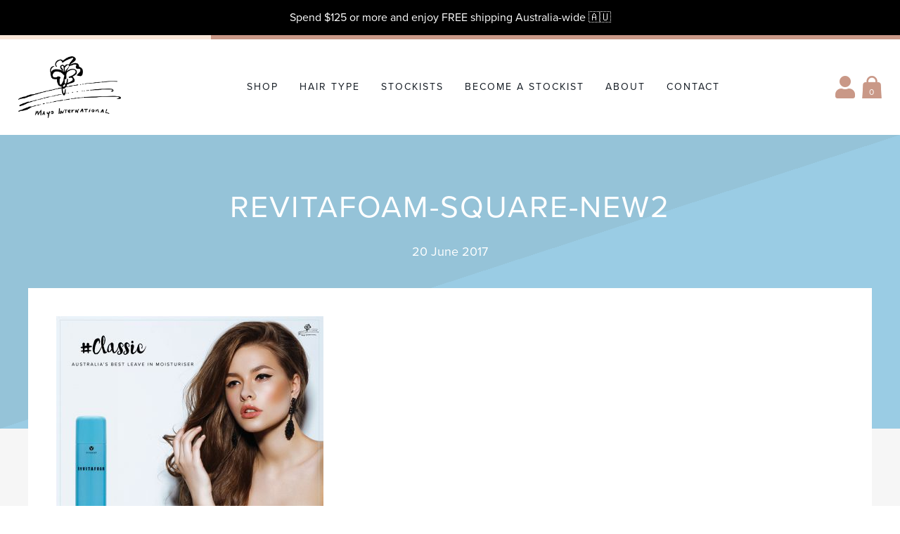

--- FILE ---
content_type: text/html; charset=UTF-8
request_url: https://www.mayointernational.com.au/2017/06/20/revitafoam-quick-apply/revitafoam-square-new2/
body_size: 17639
content:

<!doctype html>
<html lang="en-AU">
  <head>
  <meta charset="utf-8">
  <meta http-equiv="x-ua-compatible" content="ie=edge">
  <meta name="viewport" content="width=device-width, initial-scale=1">
  <meta name='robots' content='index, follow, max-image-preview:large, max-snippet:-1, max-video-preview:-1' />

	<!-- This site is optimized with the Yoast SEO plugin v23.2 - https://yoast.com/wordpress/plugins/seo/ -->
	<title>REVITAFOAM-square-new2 - Mayo International</title>
	<link rel="canonical" href="https://www.mayointernational.com.au/2017/06/20/revitafoam-quick-apply/revitafoam-square-new2/" />
	<meta property="og:locale" content="en_US" />
	<meta property="og:type" content="article" />
	<meta property="og:title" content="REVITAFOAM-square-new2 - Mayo International" />
	<meta property="og:url" content="https://www.mayointernational.com.au/2017/06/20/revitafoam-quick-apply/revitafoam-square-new2/" />
	<meta property="og:site_name" content="Mayo International" />
	<meta property="article:publisher" content="http://www.facebook.com/mayointernational" />
	<meta property="og:image" content="https://www.mayointernational.com.au/2017/06/20/revitafoam-quick-apply/revitafoam-square-new2" />
	<meta property="og:image:width" content="1500" />
	<meta property="og:image:height" content="1500" />
	<meta property="og:image:type" content="image/jpeg" />
	<meta name="twitter:card" content="summary_large_image" />
	<script type="application/ld+json" class="yoast-schema-graph">{"@context":"https://schema.org","@graph":[{"@type":"WebPage","@id":"https://www.mayointernational.com.au/2017/06/20/revitafoam-quick-apply/revitafoam-square-new2/","url":"https://www.mayointernational.com.au/2017/06/20/revitafoam-quick-apply/revitafoam-square-new2/","name":"REVITAFOAM-square-new2 - Mayo International","isPartOf":{"@id":"https://www.mayointernational.com.au/#website"},"primaryImageOfPage":{"@id":"https://www.mayointernational.com.au/2017/06/20/revitafoam-quick-apply/revitafoam-square-new2/#primaryimage"},"image":{"@id":"https://www.mayointernational.com.au/2017/06/20/revitafoam-quick-apply/revitafoam-square-new2/#primaryimage"},"thumbnailUrl":"/wp-content/uploads/2017/06/REVITAFOAM-square-new2.jpg","datePublished":"2017-06-19T23:34:24+00:00","dateModified":"2017-06-19T23:34:24+00:00","breadcrumb":{"@id":"https://www.mayointernational.com.au/2017/06/20/revitafoam-quick-apply/revitafoam-square-new2/#breadcrumb"},"inLanguage":"en-AU","potentialAction":[{"@type":"ReadAction","target":["https://www.mayointernational.com.au/2017/06/20/revitafoam-quick-apply/revitafoam-square-new2/"]}]},{"@type":"ImageObject","inLanguage":"en-AU","@id":"https://www.mayointernational.com.au/2017/06/20/revitafoam-quick-apply/revitafoam-square-new2/#primaryimage","url":"/wp-content/uploads/2017/06/REVITAFOAM-square-new2.jpg","contentUrl":"/wp-content/uploads/2017/06/REVITAFOAM-square-new2.jpg","width":1500,"height":1500},{"@type":"BreadcrumbList","@id":"https://www.mayointernational.com.au/2017/06/20/revitafoam-quick-apply/revitafoam-square-new2/#breadcrumb","itemListElement":[{"@type":"ListItem","position":1,"name":"Home","item":"https://www.mayointernational.com.au/"},{"@type":"ListItem","position":2,"name":"Revitafoam &#8211; A quick HOW TO apply","item":"https://www.mayointernational.com.au/2017/06/20/revitafoam-quick-apply/"},{"@type":"ListItem","position":3,"name":"REVITAFOAM-square-new2"}]},{"@type":"WebSite","@id":"https://www.mayointernational.com.au/#website","url":"https://www.mayointernational.com.au/","name":"Mayo International","description":"Luxury Salon Prescription Hair Products","publisher":{"@id":"https://www.mayointernational.com.au/#organization"},"potentialAction":[{"@type":"SearchAction","target":{"@type":"EntryPoint","urlTemplate":"https://www.mayointernational.com.au/search/{search_term_string}"},"query-input":"required name=search_term_string"}],"inLanguage":"en-AU"},{"@type":"Organization","@id":"https://www.mayointernational.com.au/#organization","name":"Mayo International Hair Care","url":"https://www.mayointernational.com.au/","logo":{"@type":"ImageObject","inLanguage":"en-AU","@id":"https://www.mayointernational.com.au/#/schema/logo/image/","url":"/wp-content/uploads/2017/06/logo-op.png","contentUrl":"/wp-content/uploads/2017/06/logo-op.png","width":476,"height":287,"caption":"Mayo International Hair Care"},"image":{"@id":"https://www.mayointernational.com.au/#/schema/logo/image/"},"sameAs":["http://www.facebook.com/mayointernational","http://@mayointernationalhaircare","https://www.youtube.com/channel/UCxhVeSdy2BtPFhQzIMHctFw"]}]}</script>
	<!-- / Yoast SEO plugin. -->


<link rel='dns-prefetch' href='//www.google.com' />
<link rel='dns-prefetch' href='//www.googletagmanager.com' />
<style id='wp-img-auto-sizes-contain-inline-css' type='text/css'>
img:is([sizes=auto i],[sizes^="auto," i]){contain-intrinsic-size:3000px 1500px}
/*# sourceURL=wp-img-auto-sizes-contain-inline-css */
</style>
<link rel="stylesheet" href="/wp-content/plugins/woocommerce-table-rate-shipping/assets/css/frontend.css?ver=1">
<link rel="stylesheet" href="/wp-content/plugins/wp-customer-reviews/css/wp-customer-reviews.css?ver=3.7.2">
<link rel="stylesheet" href="/wp-content/plugins/instagram-feed/css/sbi-styles.min.css?ver=6.8.0">
<style id='wp-block-library-inline-css' type='text/css'>
:root{--wp-block-synced-color:#7a00df;--wp-block-synced-color--rgb:122,0,223;--wp-bound-block-color:var(--wp-block-synced-color);--wp-editor-canvas-background:#ddd;--wp-admin-theme-color:#007cba;--wp-admin-theme-color--rgb:0,124,186;--wp-admin-theme-color-darker-10:#006ba1;--wp-admin-theme-color-darker-10--rgb:0,107,160.5;--wp-admin-theme-color-darker-20:#005a87;--wp-admin-theme-color-darker-20--rgb:0,90,135;--wp-admin-border-width-focus:2px}@media (min-resolution:192dpi){:root{--wp-admin-border-width-focus:1.5px}}.wp-element-button{cursor:pointer}:root .has-very-light-gray-background-color{background-color:#eee}:root .has-very-dark-gray-background-color{background-color:#313131}:root .has-very-light-gray-color{color:#eee}:root .has-very-dark-gray-color{color:#313131}:root .has-vivid-green-cyan-to-vivid-cyan-blue-gradient-background{background:linear-gradient(135deg,#00d084,#0693e3)}:root .has-purple-crush-gradient-background{background:linear-gradient(135deg,#34e2e4,#4721fb 50%,#ab1dfe)}:root .has-hazy-dawn-gradient-background{background:linear-gradient(135deg,#faaca8,#dad0ec)}:root .has-subdued-olive-gradient-background{background:linear-gradient(135deg,#fafae1,#67a671)}:root .has-atomic-cream-gradient-background{background:linear-gradient(135deg,#fdd79a,#004a59)}:root .has-nightshade-gradient-background{background:linear-gradient(135deg,#330968,#31cdcf)}:root .has-midnight-gradient-background{background:linear-gradient(135deg,#020381,#2874fc)}:root{--wp--preset--font-size--normal:16px;--wp--preset--font-size--huge:42px}.has-regular-font-size{font-size:1em}.has-larger-font-size{font-size:2.625em}.has-normal-font-size{font-size:var(--wp--preset--font-size--normal)}.has-huge-font-size{font-size:var(--wp--preset--font-size--huge)}.has-text-align-center{text-align:center}.has-text-align-left{text-align:left}.has-text-align-right{text-align:right}.has-fit-text{white-space:nowrap!important}#end-resizable-editor-section{display:none}.aligncenter{clear:both}.items-justified-left{justify-content:flex-start}.items-justified-center{justify-content:center}.items-justified-right{justify-content:flex-end}.items-justified-space-between{justify-content:space-between}.screen-reader-text{border:0;clip-path:inset(50%);height:1px;margin:-1px;overflow:hidden;padding:0;position:absolute;width:1px;word-wrap:normal!important}.screen-reader-text:focus{background-color:#ddd;clip-path:none;color:#444;display:block;font-size:1em;height:auto;left:5px;line-height:normal;padding:15px 23px 14px;text-decoration:none;top:5px;width:auto;z-index:100000}html :where(.has-border-color){border-style:solid}html :where([style*=border-top-color]){border-top-style:solid}html :where([style*=border-right-color]){border-right-style:solid}html :where([style*=border-bottom-color]){border-bottom-style:solid}html :where([style*=border-left-color]){border-left-style:solid}html :where([style*=border-width]){border-style:solid}html :where([style*=border-top-width]){border-top-style:solid}html :where([style*=border-right-width]){border-right-style:solid}html :where([style*=border-bottom-width]){border-bottom-style:solid}html :where([style*=border-left-width]){border-left-style:solid}html :where(img[class*=wp-image-]){height:auto;max-width:100%}:where(figure){margin:0 0 1em}html :where(.is-position-sticky){--wp-admin--admin-bar--position-offset:var(--wp-admin--admin-bar--height,0px)}@media screen and (max-width:600px){html :where(.is-position-sticky){--wp-admin--admin-bar--position-offset:0px}}

/*# sourceURL=wp-block-library-inline-css */
</style><link rel="stylesheet" href="/wp-content/plugins/woocommerce/assets/client/blocks/wc-blocks.css?ver=wc-10.3.7">
<style id='global-styles-inline-css' type='text/css'>
:root{--wp--preset--aspect-ratio--square: 1;--wp--preset--aspect-ratio--4-3: 4/3;--wp--preset--aspect-ratio--3-4: 3/4;--wp--preset--aspect-ratio--3-2: 3/2;--wp--preset--aspect-ratio--2-3: 2/3;--wp--preset--aspect-ratio--16-9: 16/9;--wp--preset--aspect-ratio--9-16: 9/16;--wp--preset--color--black: #000000;--wp--preset--color--cyan-bluish-gray: #abb8c3;--wp--preset--color--white: #ffffff;--wp--preset--color--pale-pink: #f78da7;--wp--preset--color--vivid-red: #cf2e2e;--wp--preset--color--luminous-vivid-orange: #ff6900;--wp--preset--color--luminous-vivid-amber: #fcb900;--wp--preset--color--light-green-cyan: #7bdcb5;--wp--preset--color--vivid-green-cyan: #00d084;--wp--preset--color--pale-cyan-blue: #8ed1fc;--wp--preset--color--vivid-cyan-blue: #0693e3;--wp--preset--color--vivid-purple: #9b51e0;--wp--preset--gradient--vivid-cyan-blue-to-vivid-purple: linear-gradient(135deg,rgb(6,147,227) 0%,rgb(155,81,224) 100%);--wp--preset--gradient--light-green-cyan-to-vivid-green-cyan: linear-gradient(135deg,rgb(122,220,180) 0%,rgb(0,208,130) 100%);--wp--preset--gradient--luminous-vivid-amber-to-luminous-vivid-orange: linear-gradient(135deg,rgb(252,185,0) 0%,rgb(255,105,0) 100%);--wp--preset--gradient--luminous-vivid-orange-to-vivid-red: linear-gradient(135deg,rgb(255,105,0) 0%,rgb(207,46,46) 100%);--wp--preset--gradient--very-light-gray-to-cyan-bluish-gray: linear-gradient(135deg,rgb(238,238,238) 0%,rgb(169,184,195) 100%);--wp--preset--gradient--cool-to-warm-spectrum: linear-gradient(135deg,rgb(74,234,220) 0%,rgb(151,120,209) 20%,rgb(207,42,186) 40%,rgb(238,44,130) 60%,rgb(251,105,98) 80%,rgb(254,248,76) 100%);--wp--preset--gradient--blush-light-purple: linear-gradient(135deg,rgb(255,206,236) 0%,rgb(152,150,240) 100%);--wp--preset--gradient--blush-bordeaux: linear-gradient(135deg,rgb(254,205,165) 0%,rgb(254,45,45) 50%,rgb(107,0,62) 100%);--wp--preset--gradient--luminous-dusk: linear-gradient(135deg,rgb(255,203,112) 0%,rgb(199,81,192) 50%,rgb(65,88,208) 100%);--wp--preset--gradient--pale-ocean: linear-gradient(135deg,rgb(255,245,203) 0%,rgb(182,227,212) 50%,rgb(51,167,181) 100%);--wp--preset--gradient--electric-grass: linear-gradient(135deg,rgb(202,248,128) 0%,rgb(113,206,126) 100%);--wp--preset--gradient--midnight: linear-gradient(135deg,rgb(2,3,129) 0%,rgb(40,116,252) 100%);--wp--preset--font-size--small: 13px;--wp--preset--font-size--medium: 20px;--wp--preset--font-size--large: 36px;--wp--preset--font-size--x-large: 42px;--wp--preset--spacing--20: 0.44rem;--wp--preset--spacing--30: 0.67rem;--wp--preset--spacing--40: 1rem;--wp--preset--spacing--50: 1.5rem;--wp--preset--spacing--60: 2.25rem;--wp--preset--spacing--70: 3.38rem;--wp--preset--spacing--80: 5.06rem;--wp--preset--shadow--natural: 6px 6px 9px rgba(0, 0, 0, 0.2);--wp--preset--shadow--deep: 12px 12px 50px rgba(0, 0, 0, 0.4);--wp--preset--shadow--sharp: 6px 6px 0px rgba(0, 0, 0, 0.2);--wp--preset--shadow--outlined: 6px 6px 0px -3px rgb(255, 255, 255), 6px 6px rgb(0, 0, 0);--wp--preset--shadow--crisp: 6px 6px 0px rgb(0, 0, 0);}:where(.is-layout-flex){gap: 0.5em;}:where(.is-layout-grid){gap: 0.5em;}body .is-layout-flex{display: flex;}.is-layout-flex{flex-wrap: wrap;align-items: center;}.is-layout-flex > :is(*, div){margin: 0;}body .is-layout-grid{display: grid;}.is-layout-grid > :is(*, div){margin: 0;}:where(.wp-block-columns.is-layout-flex){gap: 2em;}:where(.wp-block-columns.is-layout-grid){gap: 2em;}:where(.wp-block-post-template.is-layout-flex){gap: 1.25em;}:where(.wp-block-post-template.is-layout-grid){gap: 1.25em;}.has-black-color{color: var(--wp--preset--color--black) !important;}.has-cyan-bluish-gray-color{color: var(--wp--preset--color--cyan-bluish-gray) !important;}.has-white-color{color: var(--wp--preset--color--white) !important;}.has-pale-pink-color{color: var(--wp--preset--color--pale-pink) !important;}.has-vivid-red-color{color: var(--wp--preset--color--vivid-red) !important;}.has-luminous-vivid-orange-color{color: var(--wp--preset--color--luminous-vivid-orange) !important;}.has-luminous-vivid-amber-color{color: var(--wp--preset--color--luminous-vivid-amber) !important;}.has-light-green-cyan-color{color: var(--wp--preset--color--light-green-cyan) !important;}.has-vivid-green-cyan-color{color: var(--wp--preset--color--vivid-green-cyan) !important;}.has-pale-cyan-blue-color{color: var(--wp--preset--color--pale-cyan-blue) !important;}.has-vivid-cyan-blue-color{color: var(--wp--preset--color--vivid-cyan-blue) !important;}.has-vivid-purple-color{color: var(--wp--preset--color--vivid-purple) !important;}.has-black-background-color{background-color: var(--wp--preset--color--black) !important;}.has-cyan-bluish-gray-background-color{background-color: var(--wp--preset--color--cyan-bluish-gray) !important;}.has-white-background-color{background-color: var(--wp--preset--color--white) !important;}.has-pale-pink-background-color{background-color: var(--wp--preset--color--pale-pink) !important;}.has-vivid-red-background-color{background-color: var(--wp--preset--color--vivid-red) !important;}.has-luminous-vivid-orange-background-color{background-color: var(--wp--preset--color--luminous-vivid-orange) !important;}.has-luminous-vivid-amber-background-color{background-color: var(--wp--preset--color--luminous-vivid-amber) !important;}.has-light-green-cyan-background-color{background-color: var(--wp--preset--color--light-green-cyan) !important;}.has-vivid-green-cyan-background-color{background-color: var(--wp--preset--color--vivid-green-cyan) !important;}.has-pale-cyan-blue-background-color{background-color: var(--wp--preset--color--pale-cyan-blue) !important;}.has-vivid-cyan-blue-background-color{background-color: var(--wp--preset--color--vivid-cyan-blue) !important;}.has-vivid-purple-background-color{background-color: var(--wp--preset--color--vivid-purple) !important;}.has-black-border-color{border-color: var(--wp--preset--color--black) !important;}.has-cyan-bluish-gray-border-color{border-color: var(--wp--preset--color--cyan-bluish-gray) !important;}.has-white-border-color{border-color: var(--wp--preset--color--white) !important;}.has-pale-pink-border-color{border-color: var(--wp--preset--color--pale-pink) !important;}.has-vivid-red-border-color{border-color: var(--wp--preset--color--vivid-red) !important;}.has-luminous-vivid-orange-border-color{border-color: var(--wp--preset--color--luminous-vivid-orange) !important;}.has-luminous-vivid-amber-border-color{border-color: var(--wp--preset--color--luminous-vivid-amber) !important;}.has-light-green-cyan-border-color{border-color: var(--wp--preset--color--light-green-cyan) !important;}.has-vivid-green-cyan-border-color{border-color: var(--wp--preset--color--vivid-green-cyan) !important;}.has-pale-cyan-blue-border-color{border-color: var(--wp--preset--color--pale-cyan-blue) !important;}.has-vivid-cyan-blue-border-color{border-color: var(--wp--preset--color--vivid-cyan-blue) !important;}.has-vivid-purple-border-color{border-color: var(--wp--preset--color--vivid-purple) !important;}.has-vivid-cyan-blue-to-vivid-purple-gradient-background{background: var(--wp--preset--gradient--vivid-cyan-blue-to-vivid-purple) !important;}.has-light-green-cyan-to-vivid-green-cyan-gradient-background{background: var(--wp--preset--gradient--light-green-cyan-to-vivid-green-cyan) !important;}.has-luminous-vivid-amber-to-luminous-vivid-orange-gradient-background{background: var(--wp--preset--gradient--luminous-vivid-amber-to-luminous-vivid-orange) !important;}.has-luminous-vivid-orange-to-vivid-red-gradient-background{background: var(--wp--preset--gradient--luminous-vivid-orange-to-vivid-red) !important;}.has-very-light-gray-to-cyan-bluish-gray-gradient-background{background: var(--wp--preset--gradient--very-light-gray-to-cyan-bluish-gray) !important;}.has-cool-to-warm-spectrum-gradient-background{background: var(--wp--preset--gradient--cool-to-warm-spectrum) !important;}.has-blush-light-purple-gradient-background{background: var(--wp--preset--gradient--blush-light-purple) !important;}.has-blush-bordeaux-gradient-background{background: var(--wp--preset--gradient--blush-bordeaux) !important;}.has-luminous-dusk-gradient-background{background: var(--wp--preset--gradient--luminous-dusk) !important;}.has-pale-ocean-gradient-background{background: var(--wp--preset--gradient--pale-ocean) !important;}.has-electric-grass-gradient-background{background: var(--wp--preset--gradient--electric-grass) !important;}.has-midnight-gradient-background{background: var(--wp--preset--gradient--midnight) !important;}.has-small-font-size{font-size: var(--wp--preset--font-size--small) !important;}.has-medium-font-size{font-size: var(--wp--preset--font-size--medium) !important;}.has-large-font-size{font-size: var(--wp--preset--font-size--large) !important;}.has-x-large-font-size{font-size: var(--wp--preset--font-size--x-large) !important;}
/*# sourceURL=global-styles-inline-css */
</style>

<style id='classic-theme-styles-inline-css' type='text/css'>
/*! This file is auto-generated */
.wp-block-button__link{color:#fff;background-color:#32373c;border-radius:9999px;box-shadow:none;text-decoration:none;padding:calc(.667em + 2px) calc(1.333em + 2px);font-size:1.125em}.wp-block-file__button{background:#32373c;color:#fff;text-decoration:none}
/*# sourceURL=/wp-includes/css/classic-themes.min.css */
</style>
<link rel="stylesheet" href="/wp-content/plugins/contact-form-7/includes/css/styles.css?ver=6.0">
<link rel="stylesheet" href="/wp-content/plugins/revslider/public/assets/css/rs6.css?ver=6.2.2">
<style id='rs-plugin-settings-inline-css' type='text/css'>
#rs-demo-id {}
/*# sourceURL=rs-plugin-settings-inline-css */
</style>
<link rel="stylesheet" href="/wp-content/plugins/woocommerce/assets/css/woocommerce-layout.css?ver=10.3.7">
<link rel="stylesheet" href="/wp-content/plugins/woocommerce/assets/css/woocommerce-smallscreen.css?ver=10.3.7" media="only screen and (max-width: 768px)">
<link rel="stylesheet" href="/wp-content/plugins/woocommerce/assets/css/woocommerce.css?ver=10.3.7">
<style id='woocommerce-inline-inline-css' type='text/css'>
.woocommerce form .form-row .required { visibility: visible; }
/*# sourceURL=woocommerce-inline-inline-css */
</style>
<link rel="stylesheet" href="/wp-content/plugins/wp-store-locator/css/styles.min.css?ver=2.2.261">
<link rel="stylesheet" href="/wp-content/plugins/woocommerce/assets/css/brands.css?ver=10.3.7">
<link rel="stylesheet" href="/wp-content/plugins/ubermenu/pro/assets/css/ubermenu.min.css?ver=3.7.3">
<link rel="stylesheet" href="/wp-content/plugins/ubermenu/assets/css/skins/minimal.css?ver=6.9">
<link rel="stylesheet" href="/wp-content/plugins/ubermenu/assets/fontawesome/css/all.min.css?ver=6.9">
<link rel="stylesheet" href="/wp-content/themes/mayoint/dist/styles/main.css?v=1.0">
<script type="text/javascript" src="/wp-includes/js/jquery/jquery.min.js?ver=3.7.1" id="jquery-core-js"></script>
<script type="text/javascript" src="/wp-includes/js/jquery/jquery-migrate.min.js?ver=3.4.1" id="jquery-migrate-js"></script>
<script type="text/javascript" src="/wp-content/plugins/wp-customer-reviews/js/wp-customer-reviews.js?ver=3.7.2" id="wp-customer-reviews-3-frontend-js"></script>
<script type="text/javascript" src="/wp-content/plugins/recaptcha-woo/js/rcfwc.js?ver=1.0" id="rcfwc-js-js" defer="defer" data-wp-strategy="defer"></script>
<script type="text/javascript" src="https://www.google.com/recaptcha/api.js?explicit&amp;hl=en_AU" id="recaptcha-js" defer="defer" data-wp-strategy="defer"></script>
<script type="text/javascript" src="/wp-content/plugins/revslider/public/assets/js/rbtools.min.js?ver=6.0" id="tp-tools-js"></script>
<script type="text/javascript" src="/wp-content/plugins/revslider/public/assets/js/rs6.min.js?ver=6.2.2" id="revmin-js"></script>
<script type="text/javascript" src="/wp-content/plugins/woocommerce/assets/js/jquery-blockui/jquery.blockUI.min.js?ver=2.7.0-wc.10.3.7" id="wc-jquery-blockui-js" data-wp-strategy="defer"></script>
<script type="text/javascript" id="wc-add-to-cart-js-extra">
/* <![CDATA[ */
var wc_add_to_cart_params = {"ajax_url":"/wp-admin/admin-ajax.php","wc_ajax_url":"/?wc-ajax=%%endpoint%%","i18n_view_cart":"View cart","cart_url":"https://www.mayointernational.com.au/cart/","is_cart":"","cart_redirect_after_add":"no"};
//# sourceURL=wc-add-to-cart-js-extra
/* ]]> */
</script>
<script type="text/javascript" src="/wp-content/plugins/woocommerce/assets/js/frontend/add-to-cart.min.js?ver=10.3.7" id="wc-add-to-cart-js" defer="defer" data-wp-strategy="defer"></script>
<script type="text/javascript" src="/wp-content/plugins/woocommerce/assets/js/js-cookie/js.cookie.min.js?ver=2.1.4-wc.10.3.7" id="wc-js-cookie-js" data-wp-strategy="defer"></script>
<script type="text/javascript" id="WCPAY_ASSETS-js-extra">
/* <![CDATA[ */
var wcpayAssets = {"url":"https://www.mayointernational.com.au/wp-content/plugins/woocommerce-payments/dist/"};
//# sourceURL=WCPAY_ASSETS-js-extra
/* ]]> */
</script>

<!-- Google tag (gtag.js) snippet added by Site Kit -->
<!-- Google Analytics snippet added by Site Kit -->
<script type="text/javascript" src="https://www.googletagmanager.com/gtag/js?id=GT-K8F64Q22" id="google_gtagjs-js" async></script>
<script type="text/javascript" id="google_gtagjs-js-after">
/* <![CDATA[ */
window.dataLayer = window.dataLayer || [];function gtag(){dataLayer.push(arguments);}
gtag("set","linker",{"domains":["www.mayointernational.com.au"]});
gtag("js", new Date());
gtag("set", "developer_id.dZTNiMT", true);
gtag("config", "GT-K8F64Q22");
 window._googlesitekit = window._googlesitekit || {}; window._googlesitekit.throttledEvents = []; window._googlesitekit.gtagEvent = (name, data) => { var key = JSON.stringify( { name, data } ); if ( !! window._googlesitekit.throttledEvents[ key ] ) { return; } window._googlesitekit.throttledEvents[ key ] = true; setTimeout( () => { delete window._googlesitekit.throttledEvents[ key ]; }, 5 ); gtag( "event", name, { ...data, event_source: "site-kit" } ); }; 
//# sourceURL=google_gtagjs-js-after
/* ]]> */
</script>
<meta name="generator" content="Site Kit by Google 1.166.0" /><style id="ubermenu-custom-generated-css">
/** Font Awesome 4 Compatibility **/
.fa{font-style:normal;font-variant:normal;font-weight:normal;font-family:FontAwesome;}

/** UberMenu Custom Menu Styles (Customizer) **/
/* main */
 .ubermenu-main .ubermenu-row { max-width:750px; margin-left:auto; margin-right:auto; }
 .ubermenu-main { background-color:#ffffff; background:-webkit-gradient(linear,left top,left bottom,from(#ffffff),to(#f7f7f7)); background:-webkit-linear-gradient(top,#ffffff,#f7f7f7); background:-moz-linear-gradient(top,#ffffff,#f7f7f7); background:-ms-linear-gradient(top,#ffffff,#f7f7f7); background:-o-linear-gradient(top,#ffffff,#f7f7f7); background:linear-gradient(top,#ffffff,#f7f7f7); }
 .ubermenu.ubermenu-main { background:none; border:none; box-shadow:none; }
 .ubermenu.ubermenu-main .ubermenu-item-level-0 > .ubermenu-target { border:none; box-shadow:none; }
 .ubermenu.ubermenu-main.ubermenu-horizontal .ubermenu-submenu-drop.ubermenu-submenu-align-left_edge_bar, .ubermenu.ubermenu-main.ubermenu-horizontal .ubermenu-submenu-drop.ubermenu-submenu-align-full_width { left:0; }
 .ubermenu.ubermenu-main.ubermenu-horizontal .ubermenu-item-level-0.ubermenu-active > .ubermenu-submenu-drop, .ubermenu.ubermenu-main.ubermenu-horizontal:not(.ubermenu-transition-shift) .ubermenu-item-level-0 > .ubermenu-submenu-drop { margin-top:0; }
 .ubermenu-main .ubermenu-item-level-0 > .ubermenu-target { font-size:17px; text-transform:capitalize; color:#ffffff; padding-left:24px; padding-right:24px; }
 .ubermenu.ubermenu-main .ubermenu-item-level-0:hover > .ubermenu-target, .ubermenu-main .ubermenu-item-level-0.ubermenu-active > .ubermenu-target { color:#ffffff; }
 .ubermenu-main .ubermenu-item-level-0.ubermenu-current-menu-item > .ubermenu-target, .ubermenu-main .ubermenu-item-level-0.ubermenu-current-menu-parent > .ubermenu-target, .ubermenu-main .ubermenu-item-level-0.ubermenu-current-menu-ancestor > .ubermenu-target { color:#ffffff; }
 .ubermenu-main .ubermenu-item.ubermenu-item-level-0 > .ubermenu-highlight { color:#ffffff; }
 .ubermenu-main.ubermenu-sub-indicators .ubermenu-item-level-0.ubermenu-has-submenu-drop > .ubermenu-target:not(.ubermenu-noindicator) { padding-right:39px; }
 .ubermenu-main.ubermenu-sub-indicators .ubermenu-item-level-0.ubermenu-has-submenu-drop > .ubermenu-target.ubermenu-noindicator { padding-right:24px; }
 .ubermenu-main .ubermenu-submenu.ubermenu-submenu-drop { background-color:#8abdd4; border:1px solid #8abdd4; }
 .ubermenu-main .ubermenu-item-normal > .ubermenu-target { color:#3763af; font-size:15px; font-weight:500; }
 .ubermenu.ubermenu-main .ubermenu-item-normal > .ubermenu-target:hover, .ubermenu.ubermenu-main .ubermenu-item-normal.ubermenu-active > .ubermenu-target { color:#3763af; }
 .ubermenu-main .ubermenu-item-normal.ubermenu-current-menu-item > .ubermenu-target { color:#3763af; }
 .ubermenu-main .ubermenu-item-normal > .ubermenu-target:hover > .ubermenu-target-text { text-decoration:underline; }
 .ubermenu-responsive-toggle.ubermenu-responsive-toggle-main { font-size:15px; color:#8abdd4; }
 .ubermenu-responsive-toggle.ubermenu-responsive-toggle-main:hover { color:#8abdd4; }



/** UberMenu Custom Tweaks (General Settings) **/
.ubermenu.ubermenu-main.ubermenu-horizontal .ubermenu-item-level-0 > .ubermenu-submenu-drop {
  background: rgba(138, 189, 212, 0.8);
  border: none;
  margin-top: 48px;
  padding: 15px 0;
}
.ubermenu.ubermenu-main.ubermenu-horizontal .ubermenu-item-level-0.ubermenu-active > .ubermenu-submenu-drop {
  margin-top: 48px;
}
/* Status: Loaded from Transient */

</style><meta name="wwp" content="yes" />	<noscript><style>.woocommerce-product-gallery{ opacity: 1 !important; }</style></noscript>
	
<!-- Google Tag Manager snippet added by Site Kit -->
<script type="text/javascript">
/* <![CDATA[ */

			( function( w, d, s, l, i ) {
				w[l] = w[l] || [];
				w[l].push( {'gtm.start': new Date().getTime(), event: 'gtm.js'} );
				var f = d.getElementsByTagName( s )[0],
					j = d.createElement( s ), dl = l != 'dataLayer' ? '&l=' + l : '';
				j.async = true;
				j.src = 'https://www.googletagmanager.com/gtm.js?id=' + i + dl;
				f.parentNode.insertBefore( j, f );
			} )( window, document, 'script', 'dataLayer', 'GTM-WMG3563L' );
			
/* ]]> */
</script>

<!-- End Google Tag Manager snippet added by Site Kit -->
<meta name="generator" content="Powered by Slider Revolution 6.2.2 - responsive, Mobile-Friendly Slider Plugin for WordPress with comfortable drag and drop interface." />
<link rel="icon" href="/wp-content/uploads/2017/02/cropped-mayo-icon-150x150.png" sizes="32x32" />
<link rel="icon" href="/wp-content/uploads/2017/02/cropped-mayo-icon-300x300.png" sizes="192x192" />
<link rel="apple-touch-icon" href="/wp-content/uploads/2017/02/cropped-mayo-icon-300x300.png" />
<meta name="msapplication-TileImage" content="/wp-content/uploads/2017/02/cropped-mayo-icon-300x300.png" />
<script type="text/javascript">function setREVStartSize(e){			
			try {								
				var pw = document.getElementById(e.c).parentNode.offsetWidth,
					newh;
				pw = pw===0 || isNaN(pw) ? window.innerWidth : pw;
				e.tabw = e.tabw===undefined ? 0 : parseInt(e.tabw);
				e.thumbw = e.thumbw===undefined ? 0 : parseInt(e.thumbw);
				e.tabh = e.tabh===undefined ? 0 : parseInt(e.tabh);
				e.thumbh = e.thumbh===undefined ? 0 : parseInt(e.thumbh);
				e.tabhide = e.tabhide===undefined ? 0 : parseInt(e.tabhide);
				e.thumbhide = e.thumbhide===undefined ? 0 : parseInt(e.thumbhide);
				e.mh = e.mh===undefined || e.mh=="" || e.mh==="auto" ? 0 : parseInt(e.mh,0);		
				if(e.layout==="fullscreen" || e.l==="fullscreen") 						
					newh = Math.max(e.mh,window.innerHeight);				
				else{					
					e.gw = Array.isArray(e.gw) ? e.gw : [e.gw];
					for (var i in e.rl) if (e.gw[i]===undefined || e.gw[i]===0) e.gw[i] = e.gw[i-1];					
					e.gh = e.el===undefined || e.el==="" || (Array.isArray(e.el) && e.el.length==0)? e.gh : e.el;
					e.gh = Array.isArray(e.gh) ? e.gh : [e.gh];
					for (var i in e.rl) if (e.gh[i]===undefined || e.gh[i]===0) e.gh[i] = e.gh[i-1];
										
					var nl = new Array(e.rl.length),
						ix = 0,						
						sl;					
					e.tabw = e.tabhide>=pw ? 0 : e.tabw;
					e.thumbw = e.thumbhide>=pw ? 0 : e.thumbw;
					e.tabh = e.tabhide>=pw ? 0 : e.tabh;
					e.thumbh = e.thumbhide>=pw ? 0 : e.thumbh;					
					for (var i in e.rl) nl[i] = e.rl[i]<window.innerWidth ? 0 : e.rl[i];
					sl = nl[0];									
					for (var i in nl) if (sl>nl[i] && nl[i]>0) { sl = nl[i]; ix=i;}															
					var m = pw>(e.gw[ix]+e.tabw+e.thumbw) ? 1 : (pw-(e.tabw+e.thumbw)) / (e.gw[ix]);					

					newh =  (e.type==="carousel" && e.justify==="true" ? e.gh[ix] : (e.gh[ix] * m)) + (e.tabh + e.thumbh);
				}			
				
				if(window.rs_init_css===undefined) window.rs_init_css = document.head.appendChild(document.createElement("style"));					
				document.getElementById(e.c).height = newh;
				window.rs_init_css.innerHTML += "#"+e.c+"_wrapper { height: "+newh+"px }";				
			} catch(e){
				console.log("Failure at Presize of Slider:" + e)
			}					   
		  };</script>
		<style type="text/css" id="wp-custom-css">
			.stock {
    color: #c99887 !important;
}
h1 {
    letter-spacing: 2px !important;
}

.woocommerce-product-gallery img {
	border: solid 1px #f1f1f1 !important;
}

.product-info {
    text-align: left !important;
}

.cart-contents-count {
	position: absolute;
}
.single_add_to_cart_button::after {
    top: 1.618em !important;
}
.woocommerce div.product .product-subtitle, .woocommerce div.type-product .product-subtitle {
	min-height: 21px;
	height: 100%;
}

.gform_button{
	background-color: #8abdd4!important;
	width: 208px!important;
	height: 60px!important;
	border-radius: 0!important;
	font-size: 14px!important;
	text-transform: uppercase!important;
	font-weight: 500!important;
	letter-spacing: 2px!important;
}
section.section-grid .grid-bg .grid-desc {
font-size:18px !important;
}
.social-link {
	font-size:18px !important;
}
.woocommerce button.button.alt {
	background:#000 !important;
	border:solid 2px #000 !important;
	color:#fff !important;
}
.woocommerce button.button.alt:hover {
	color:#000 !important;
	background:#fff !important;
}
.woocommerce button.button.alt:hover img {
	filter:invert(1) !important;
}
.woocommerce a.button {
  background-color: #000 !important;
	border:solid 2px #000 !important;
}
.woocommerce a.button:hover {
	background:#fff !important;
	color:#000 !important;
}

/*WCO Styling*/
section.section-grid h1 {
	color:#000 !important;
	font-weight: 300 !important;
  font-family: 'proxima-nova';
}
.ubermenu.ubermenu-main.ubermenu-horizontal .ubermenu-item-level-0 > .ubermenu-submenu-drop {
	background: rgba(0, 0, 0, 0.8) !important
}
header.banner nav #ubermenu-main-6-primary_navigation-2 ul li ul li a {
	color:#fff !important;
}
h1, h2 {
	margin-bottom:25px !important;
}
.btn-gray-o {
margin:20px 0px 20px 0px !important;
}

.home .container-fluid{
	background:linear-gradient(180deg,#a2def9 45%,#fff 0) !important;
}


.home section.section-grid .grid-bg{
	margin:0 auto !important;
}
.navbar .container-fluid{
	background:transparent !important;
}









		</style>
		  <script src="https://use.typekit.net/ayu6tjv.js"></script>
  <script>try{Typekit.load({ async: false });}catch(e){}</script>
  <!-- Facebook Pixel Code -->
<script>
!function(f,b,e,v,n,t,s){if(f.fbq)return;n=f.fbq=function(){n.callMethod?
n.callMethod.apply(n,arguments):n.queue.push(arguments)};if(!f._fbq)f._fbq=n;
n.push=n;n.loaded=!0;n.version='2.0';n.queue=[];t=b.createElement(e);t.async=!0;
t.src=v;s=b.getElementsByTagName(e)[0];s.parentNode.insertBefore(t,s)}(window,
document,'script','https://connect.facebook.net/en_US/fbevents.js');
fbq('init', '346601035771321'); // Insert your pixel ID here.
fbq('track', 'PageView');
</script>
<noscript><img height="1" width="1" style="display:none"
src="https://www.facebook.com/tr?id=346601035771321&ev=PageView&noscript=1"
/></noscript>
<!-- DO NOT MODIFY -->
<!-- End Facebook Pixel Code -->
<!-- Global site tag (gtag.js) - Google Analytics -->
<script async src="https://www.googletagmanager.com/gtag/js?id=UA-115291930-1"></script>
<link rel="stylesheet" href="/wp-content/plugins/woocommerce-bulk-discount/css/style.css?ver=6.9">
</head>
  <body class="attachment wp-singular attachment-template-default single single-attachment postid-454 attachmentid-454 attachment-jpeg wp-custom-logo wp-theme-mayoint theme-mayoint woocommerce-no-js revitafoam-square-new2 sidebar-primary">
    <!--[if IE]>
      <div class="alert alert-warning">
        You are using an <strong>outdated</strong> browser. Please <a href="http://browsehappy.com/">upgrade your browser</a> to improve your experience.      </div>
    <![endif]-->
    <div class="announcement-bar">
    <span class="ml-2"><span class="ml-2">Spend $125 or more and enjoy FREE shipping Australia-wide 🇦🇺</span></span>
</div>
<header class="banner">
    <div class="bars"></div>
    <nav class="navbar">
        <div class="container-fluid menubar">
            <a class="brand" href="https://www.mayointernational.com.au/"><img src="/wp-content/uploads/2017/06/logo-op.png" alt=""></a>
            <div id="main-navigation">
                
<!-- UberMenu [Configuration:main] [Theme Loc:primary_navigation] [Integration:auto] -->
<a class="ubermenu-responsive-toggle ubermenu-responsive-toggle-main ubermenu-skin-minimal ubermenu-loc-primary_navigation ubermenu-responsive-toggle-content-align-left ubermenu-responsive-toggle-align-full " tabindex="0" data-ubermenu-target="ubermenu-main-6-primary_navigation-2"><i class="fas fa-bars" ></i>Menu</a><nav id="ubermenu-main-6-primary_navigation-2" class="ubermenu ubermenu-nojs ubermenu-main ubermenu-menu-6 ubermenu-loc-primary_navigation ubermenu-responsive ubermenu-responsive-single-column ubermenu-responsive-single-column-subs ubermenu-responsive-default ubermenu-responsive-collapse ubermenu-horizontal ubermenu-transition-shift ubermenu-trigger-hover_intent ubermenu-skin-minimal  ubermenu-bar-align-full ubermenu-items-align-auto ubermenu-disable-submenu-scroll ubermenu-retractors-responsive ubermenu-submenu-indicator-closes"><ul id="ubermenu-nav-main-6-primary_navigation" class="ubermenu-nav" data-title="Main Menu"><li id="menu-item-1712" class="ubermenu-item ubermenu-item-type-post_type ubermenu-item-object-page ubermenu-item-has-children ubermenu-advanced-sub ubermenu-item-1712 ubermenu-item-level-0 ubermenu-column ubermenu-column-auto ubermenu-has-submenu-drop ubermenu-has-submenu-mega" ><a class="ubermenu-target ubermenu-item-layout-default ubermenu-item-layout-text_only" href="https://www.mayointernational.com.au/products/" tabindex="0"><span class="ubermenu-target-title ubermenu-target-text">Shop</span></a><div  class="ubermenu-submenu ubermenu-submenu-id-1712 ubermenu-submenu-type-auto ubermenu-submenu-type-mega ubermenu-submenu-drop ubermenu-submenu-align-full_width"  ><ul class="ubermenu-row ubermenu-row-id-1714 ubermenu-autoclear "><li class="  ubermenu-item ubermenu-item-type-custom ubermenu-item-object-ubermenu-custom ubermenu-item-has-children ubermenu-item-1713 ubermenu-item-level-2 ubermenu-column ubermenu-column-1-2 ubermenu-has-submenu-stack ubermenu-item-type-column ubermenu-column-id-1713"><ul  class="ubermenu-submenu ubermenu-submenu-id-1713 ubermenu-submenu-type-stack"  ><li id="menu-item-385" class="ubermenu-item ubermenu-item-type-taxonomy ubermenu-item-object-product_cat ubermenu-item-385 ubermenu-item-auto ubermenu-item-normal ubermenu-item-level-3 ubermenu-column ubermenu-column-auto" ><a class="ubermenu-target ubermenu-item-layout-default ubermenu-item-layout-text_only" href="/category/genetix/"><span class="ubermenu-target-title ubermenu-target-text">Genetix Reborn FX Range</span></a></li><li id="menu-item-1715" class="ubermenu-item ubermenu-item-type-taxonomy ubermenu-item-object-product_cat ubermenu-item-1715 ubermenu-item-auto ubermenu-item-normal ubermenu-item-level-3 ubermenu-column ubermenu-column-auto" ><a class="ubermenu-target ubermenu-item-layout-default ubermenu-item-layout-text_only" href="/category/revita-for-shampoo-conditioner-range/"><span class="ubermenu-target-title ubermenu-target-text">Revita FOR Shampoo &amp; Conditioner Range</span></a></li><li id="menu-item-1716" class="ubermenu-item ubermenu-item-type-custom ubermenu-item-object-custom ubermenu-item-1716 ubermenu-item-auto ubermenu-item-normal ubermenu-item-level-3 ubermenu-column ubermenu-column-auto" ><a class="ubermenu-target ubermenu-item-layout-default ubermenu-item-layout-text_only" href="/product/revitafoam-125g/"><span class="ubermenu-target-title ubermenu-target-text">Revitafoam</span></a></li></ul></li><li class="  ubermenu-item ubermenu-item-type-custom ubermenu-item-object-ubermenu-custom ubermenu-item-has-children ubermenu-item-1717 ubermenu-item-level-2 ubermenu-column ubermenu-column-1-2 ubermenu-has-submenu-stack ubermenu-item-type-column ubermenu-column-id-1717"><ul  class="ubermenu-submenu ubermenu-submenu-id-1717 ubermenu-submenu-type-stack"  ><li id="menu-item-3748" class="ubermenu-item ubermenu-item-type-taxonomy ubermenu-item-object-product_cat ubermenu-item-3748 ubermenu-item-auto ubermenu-item-normal ubermenu-item-level-3 ubermenu-column ubermenu-column-auto" ><a class="ubermenu-target ubermenu-item-layout-default ubermenu-item-layout-text_only" href="/category/genetix-styling/"><span class="ubermenu-target-title ubermenu-target-text">Genetix Styling FX</span></a></li><li id="menu-item-1718" class="ubermenu-item ubermenu-item-type-taxonomy ubermenu-item-object-product_cat ubermenu-item-1718 ubermenu-item-auto ubermenu-item-normal ubermenu-item-level-3 ubermenu-column ubermenu-column-auto" ><a class="ubermenu-target ubermenu-item-layout-default ubermenu-item-layout-text_only" href="/category/styling-treatments/"><span class="ubermenu-target-title ubermenu-target-text">Styling &amp; Treatments</span></a></li><li id="menu-item-1719" class="ubermenu-item ubermenu-item-type-taxonomy ubermenu-item-object-product_cat ubermenu-item-1719 ubermenu-item-auto ubermenu-item-normal ubermenu-item-level-3 ubermenu-column ubermenu-column-auto" ><a class="ubermenu-target ubermenu-item-layout-default ubermenu-item-layout-text_only" href="/category/packs/"><span class="ubermenu-target-title ubermenu-target-text">Packs</span></a></li></ul></li></ul></div></li><li id="menu-item-1720" class="ubermenu-item ubermenu-item-type-custom ubermenu-item-object-custom ubermenu-item-has-children ubermenu-advanced-sub ubermenu-item-1720 ubermenu-item-level-0 ubermenu-column ubermenu-column-auto ubermenu-has-submenu-drop ubermenu-has-submenu-mega" ><a class="ubermenu-target ubermenu-item-layout-default ubermenu-item-layout-text_only" href="#" tabindex="0"><span class="ubermenu-target-title ubermenu-target-text">Hair Type</span></a><div  class="ubermenu-submenu ubermenu-submenu-id-1720 ubermenu-submenu-type-auto ubermenu-submenu-type-mega ubermenu-submenu-drop ubermenu-submenu-align-full_width"  ><ul class="ubermenu-row ubermenu-row-id-1721 ubermenu-autoclear "><li class="  ubermenu-item ubermenu-item-type-custom ubermenu-item-object-ubermenu-custom ubermenu-item-has-children ubermenu-item-1722 ubermenu-item-level-2 ubermenu-column ubermenu-column-1-2 ubermenu-has-submenu-stack ubermenu-item-type-column ubermenu-column-id-1722"><ul  class="ubermenu-submenu ubermenu-submenu-id-1722 ubermenu-submenu-type-stack"  ><li id="menu-item-1746" class="ubermenu-item ubermenu-item-type-post_type ubermenu-item-object-page ubermenu-item-1746 ubermenu-item-auto ubermenu-item-normal ubermenu-item-level-3 ubermenu-column ubermenu-column-auto" ><a class="ubermenu-target ubermenu-item-layout-default ubermenu-item-layout-text_only" href="https://www.mayointernational.com.au/blondes/"><span class="ubermenu-target-title ubermenu-target-text">Blondes</span></a></li><li id="menu-item-1745" class="ubermenu-item ubermenu-item-type-post_type ubermenu-item-object-page ubermenu-item-1745 ubermenu-item-auto ubermenu-item-normal ubermenu-item-level-3 ubermenu-column ubermenu-column-auto" ><a class="ubermenu-target ubermenu-item-layout-default ubermenu-item-layout-text_only" href="https://www.mayointernational.com.au/coloured-hair/"><span class="ubermenu-target-title ubermenu-target-text">Coloured</span></a></li><li id="menu-item-1744" class="ubermenu-item ubermenu-item-type-post_type ubermenu-item-object-page ubermenu-item-1744 ubermenu-item-auto ubermenu-item-normal ubermenu-item-level-3 ubermenu-column ubermenu-column-auto" ><a class="ubermenu-target ubermenu-item-layout-default ubermenu-item-layout-text_only" href="https://www.mayointernational.com.au/curly/"><span class="ubermenu-target-title ubermenu-target-text">Curly</span></a></li><li id="menu-item-1743" class="ubermenu-item ubermenu-item-type-post_type ubermenu-item-object-page ubermenu-item-1743 ubermenu-item-auto ubermenu-item-normal ubermenu-item-level-3 ubermenu-column ubermenu-column-auto" ><a class="ubermenu-target ubermenu-item-layout-default ubermenu-item-layout-text_only" href="https://www.mayointernational.com.au/dandruff/"><span class="ubermenu-target-title ubermenu-target-text">Dandruff</span></a></li></ul></li><li class="  ubermenu-item ubermenu-item-type-custom ubermenu-item-object-ubermenu-custom ubermenu-item-has-children ubermenu-item-1726 ubermenu-item-level-2 ubermenu-column ubermenu-column-1-2 ubermenu-has-submenu-stack ubermenu-item-type-column ubermenu-column-id-1726"><ul  class="ubermenu-submenu ubermenu-submenu-id-1726 ubermenu-submenu-type-stack"  ><li id="menu-item-1750" class="ubermenu-item ubermenu-item-type-post_type ubermenu-item-object-page ubermenu-item-1750 ubermenu-item-auto ubermenu-item-normal ubermenu-item-level-3 ubermenu-column ubermenu-column-auto" ><a class="ubermenu-target ubermenu-item-layout-default ubermenu-item-layout-text_only" href="https://www.mayointernational.com.au/frizz-control/"><span class="ubermenu-target-title ubermenu-target-text">Frizz Control</span></a></li><li id="menu-item-1749" class="ubermenu-item ubermenu-item-type-post_type ubermenu-item-object-page ubermenu-item-1749 ubermenu-item-auto ubermenu-item-normal ubermenu-item-level-3 ubermenu-column ubermenu-column-auto" ><a class="ubermenu-target ubermenu-item-layout-default ubermenu-item-layout-text_only" href="https://www.mayointernational.com.au/fine-hair/"><span class="ubermenu-target-title ubermenu-target-text">Fine</span></a></li><li id="menu-item-1748" class="ubermenu-item ubermenu-item-type-post_type ubermenu-item-object-page ubermenu-item-1748 ubermenu-item-auto ubermenu-item-normal ubermenu-item-level-3 ubermenu-column ubermenu-column-auto" ><a class="ubermenu-target ubermenu-item-layout-default ubermenu-item-layout-text_only" href="https://www.mayointernational.com.au/normal/"><span class="ubermenu-target-title ubermenu-target-text">Normal</span></a></li><li id="menu-item-1747" class="ubermenu-item ubermenu-item-type-post_type ubermenu-item-object-page ubermenu-item-1747 ubermenu-item-auto ubermenu-item-normal ubermenu-item-level-3 ubermenu-column ubermenu-column-auto" ><a class="ubermenu-target ubermenu-item-layout-default ubermenu-item-layout-text_only" href="https://www.mayointernational.com.au/thinning/"><span class="ubermenu-target-title ubermenu-target-text">Thinning</span></a></li></ul></li></ul></div></li><li id="menu-item-1724" class="ubermenu-item ubermenu-item-type-post_type ubermenu-item-object-page ubermenu-item-1724 ubermenu-item-level-0 ubermenu-column ubermenu-column-auto" ><a class="ubermenu-target ubermenu-item-layout-default ubermenu-item-layout-text_only" href="https://www.mayointernational.com.au/stockists/" tabindex="0"><span class="ubermenu-target-title ubermenu-target-text">Stockists</span></a></li><li id="menu-item-1723" class="ubermenu-item ubermenu-item-type-post_type ubermenu-item-object-page ubermenu-item-1723 ubermenu-item-level-0 ubermenu-column ubermenu-column-auto" ><a class="ubermenu-target ubermenu-item-layout-default ubermenu-item-layout-text_only" href="https://www.mayointernational.com.au/become-a-stockist/" tabindex="0"><span class="ubermenu-target-title ubermenu-target-text">Become a Stockist</span></a></li><li id="menu-item-1887" class="ubermenu-item ubermenu-item-type-post_type ubermenu-item-object-page ubermenu-item-1887 ubermenu-item-level-0 ubermenu-column ubermenu-column-auto" ><a class="ubermenu-target ubermenu-item-layout-default ubermenu-item-layout-text_only" href="https://www.mayointernational.com.au/about/" tabindex="0"><span class="ubermenu-target-title ubermenu-target-text">About</span></a></li><li id="menu-item-1725" class="ubermenu-item ubermenu-item-type-post_type ubermenu-item-object-page ubermenu-item-1725 ubermenu-item-level-0 ubermenu-column ubermenu-column-auto" ><a class="ubermenu-target ubermenu-item-layout-default ubermenu-item-layout-text_only" href="https://www.mayointernational.com.au/contact/" tabindex="0"><span class="ubermenu-target-title ubermenu-target-text">Contact</span></a></li></ul></nav>
<!-- End UberMenu -->
            </div>
            <div class="cart">
                <a href="https://www.mayointernational.com.au/my-account" class="account"><i class="fas fa-user fa-2x"></i></a>
                                    <a class="cart-contents" href="https://www.mayointernational.com.au/cart/" title="View your shopping cart">
                        <div class="cart-contents-count">0</div>
                    </a>
                            </div>
        </div>
    </nav>
</header>
    <div class="wrap" role="document">
      <div class="content">
        <main>
            <div class="page-content">
    <article class="post-454 attachment type-attachment status-inherit hentry">
      <div class="page-header text-xs-center">
        <div class="container">
          <div class="row">
            <div class="col-md-12">
              <h1>REVITAFOAM-square-new2</h1>
              <p class="page-subtitle"><time class="updated" datetime="2017-06-19T23:34:24+00:00">20 June 2017</time>
</p>
            </div>
          </div>
        </div>
      </div>
      <div class="container">
        <div class="row content-block content-block-page">
          <div class="col-md-12">
            <p class="attachment"><a href='/wp-content/uploads/2017/06/REVITAFOAM-square-new2.jpg'><img fetchpriority="high" decoding="async" width="380" height="380" src="/wp-content/uploads/2017/06/REVITAFOAM-square-new2-380x380.jpg" class="attachment-medium size-medium" alt="" srcset="/wp-content/uploads/2017/06/REVITAFOAM-square-new2-380x380.jpg 380w, /wp-content/uploads/2017/06/REVITAFOAM-square-new2-150x150.jpg 150w, /wp-content/uploads/2017/06/REVITAFOAM-square-new2-768x768.jpg 768w, /wp-content/uploads/2017/06/REVITAFOAM-square-new2-1080x1080.jpg 1080w, /wp-content/uploads/2017/06/REVITAFOAM-square-new2-300x300.jpg 300w, /wp-content/uploads/2017/06/REVITAFOAM-square-new2-600x600.jpg 600w, /wp-content/uploads/2017/06/REVITAFOAM-square-new2.jpg 1500w" sizes="(max-width: 380px) 100vw, 380px" /></a></p>
          </div>
        </div>
      </div>
    </article>
  </div>
        </main><!-- /.main -->
      </div><!-- /.content -->
    </div><!-- /.wrap -->
    <section class="section-cta" style="background-image: url('/wp-content/uploads/2017/01/sub-bg.png'), background: #c99887 !important;">
  <div class="container">
    <div class="row">
      <div class="col-md-12 text-xs-center">
        <div class="title-box">Subscribe</div>
        <h2>Be the first to know</h2>
        <p class="subtitle">Sign up today and hear about all the latest news and offers before anyone else!</p>
      </div>
    </div>
    <div class="row" style="background: #c99887 !important;">
      <div class="col-md-12">
        <div class="subscribe-form text-xs-center">
<div class="wpcf7 no-js" id="wpcf7-f96-o1" lang="en-AU" dir="ltr" data-wpcf7-id="96">
<div class="screen-reader-response"><p role="status" aria-live="polite" aria-atomic="true"></p> <ul></ul></div>
<form action="/2017/06/20/revitafoam-quick-apply/revitafoam-square-new2/#wpcf7-f96-o1" method="post" class="wpcf7-form init use-floating-validation-tip" aria-label="Contact form" novalidate="novalidate" data-status="init">
<div style="display: none;">
<input type="hidden" name="_wpcf7" value="96" />
<input type="hidden" name="_wpcf7_version" value="6.0" />
<input type="hidden" name="_wpcf7_locale" value="en_AU" />
<input type="hidden" name="_wpcf7_unit_tag" value="wpcf7-f96-o1" />
<input type="hidden" name="_wpcf7_container_post" value="0" />
<input type="hidden" name="_wpcf7_posted_data_hash" value="" />
</div>
<p><span class="wpcf7-form-control-wrap" data-name="email"><input size="40" maxlength="400" class="wpcf7-form-control wpcf7-email wpcf7-validates-as-required wpcf7-text wpcf7-validates-as-email" aria-required="true" aria-invalid="false" placeholder="Email Address" value="" type="email" name="email" /></span><input class="wpcf7-form-control wpcf7-submit has-spinner btn btn-blk btn-lg" type="submit" value="Subscribe" /><span id="wpcf7-696b0945910a1-wrapper" class="wpcf7-form-control-wrap message-wrap" style="display:none !important; visibility:hidden !important;"><label for="wpcf7-696b0945910a1-field" class="hp-message">Please leave this field empty.</label><input id="wpcf7-696b0945910a1-field"  class="wpcf7-form-control wpcf7-text" type="text" name="message" value="" size="40" tabindex="-1" autocomplete="new-password" /></span>
</p><div class="wpcf7-response-output" aria-hidden="true"></div>
</form>
</div>
</div>
      </div>
    </div>
  </div>
</section>

<section class="section-instagram" style="background:#f8e5d8 !important;">
  <div class="container-fluid"  style="background:#f8e5d8 !important;">
    <div class="row">
      <div class="col-md-12">
        <h2>Follow + Connect</h2>
      </div>
    </div>
    <div class="row">
      <div class="col-md-12 text-sm-center">
          <div class="link-container">
              <a class="social-link" href="https://www.facebook.com/genetix.hair/" target="_blank" rel="nofollow">
                  <span class="icon-circle"><i class="fa fa-facebook"></i></span>genetix.hair
              </a>
          </div>
          <div class="link-container">
              <a class="social-link" href="https://www.instagram.com/genetix.hair/" target="_blank" rel="nofollow">
                  <span class="icon-circle"><i class="fa fa-instagram"></i></span>genetix.hair
              </a>
          </div>
          <div class="link-container">
              <a class="social-link" href="https://www.facebook.com/revitafoam/" target="_blank" rel="nofollow">
                  <span class="icon-circle"><i class="fa fa-facebook"></i></span>revitafoam
              </a>
          </div>
          <div class="link-container">
              <a class="social-link" href="https://www.instagram.com/revitafoam/" target="_blank" rel="nofollow">
                  <span class="icon-circle"><i class="fa fa-instagram"></i></span>revitafoam
              </a>
          </div>
      </div>
    </div>
    <div class="space-30"></div>
    <div class="row">
      <div class="col-md-12">
        
<div id="sb_instagram"  class="sbi sbi_mob_col_1 sbi_tab_col_2 sbi_col_4 sbi_width_resp" style="width: 100%;" data-feedid="*1"  data-res="auto" data-cols="4" data-colsmobile="1" data-colstablet="2" data-num="4" data-nummobile="" data-item-padding="" data-shortcode-atts="{&quot;cachetime&quot;:720}"  data-postid="454" data-locatornonce="1b4a482336" data-imageaspectratio="1:1" data-sbi-flags="favorLocal">
	
    <div id="sbi_images" >
		<div class="sbi_item sbi_type_image sbi_new sbi_transition" id="sbi_18303262315210518" data-date="1743569104">
    <div class="sbi_photo_wrap">
        <a class="sbi_photo" href="https://www.instagram.com/p/DH7mYq0M4jM/" target="_blank" rel="noopener nofollow" data-full-res="https://scontent-syd2-1.cdninstagram.com/v/t39.30808-6/488223015_1315509950049667_6939759734289535490_n.jpg?stp=dst-jpg_e35_tt6&#038;_nc_cat=100&#038;ccb=1-7&#038;_nc_sid=18de74&#038;_nc_ohc=dPhQ5HuoNQMQ7kNvwHlMAhk&#038;_nc_oc=Adl8yIpGBp_LMsVOSGjo33E8H8kP_uDxcRHJ6sI_TPz1GtGuUCB0UDxE0klUwEVpgXw&#038;_nc_zt=23&#038;_nc_ht=scontent-syd2-1.cdninstagram.com&#038;edm=AM6HXa8EAAAA&#038;_nc_gid=hH0g2BHxvqBWiw9hcltnag&#038;oh=00_AYE_-o8lWpmw4o98CSerLr2yrM0KcCUh5eMrEcuKuF4KxA&#038;oe=67F6ECBB" data-img-src-set="{&quot;d&quot;:&quot;https:\/\/scontent-syd2-1.cdninstagram.com\/v\/t39.30808-6\/488223015_1315509950049667_6939759734289535490_n.jpg?stp=dst-jpg_e35_tt6&amp;_nc_cat=100&amp;ccb=1-7&amp;_nc_sid=18de74&amp;_nc_ohc=dPhQ5HuoNQMQ7kNvwHlMAhk&amp;_nc_oc=Adl8yIpGBp_LMsVOSGjo33E8H8kP_uDxcRHJ6sI_TPz1GtGuUCB0UDxE0klUwEVpgXw&amp;_nc_zt=23&amp;_nc_ht=scontent-syd2-1.cdninstagram.com&amp;edm=AM6HXa8EAAAA&amp;_nc_gid=hH0g2BHxvqBWiw9hcltnag&amp;oh=00_AYE_-o8lWpmw4o98CSerLr2yrM0KcCUh5eMrEcuKuF4KxA&amp;oe=67F6ECBB&quot;,&quot;150&quot;:&quot;https:\/\/scontent-syd2-1.cdninstagram.com\/v\/t39.30808-6\/488223015_1315509950049667_6939759734289535490_n.jpg?stp=dst-jpg_e35_tt6&amp;_nc_cat=100&amp;ccb=1-7&amp;_nc_sid=18de74&amp;_nc_ohc=dPhQ5HuoNQMQ7kNvwHlMAhk&amp;_nc_oc=Adl8yIpGBp_LMsVOSGjo33E8H8kP_uDxcRHJ6sI_TPz1GtGuUCB0UDxE0klUwEVpgXw&amp;_nc_zt=23&amp;_nc_ht=scontent-syd2-1.cdninstagram.com&amp;edm=AM6HXa8EAAAA&amp;_nc_gid=hH0g2BHxvqBWiw9hcltnag&amp;oh=00_AYE_-o8lWpmw4o98CSerLr2yrM0KcCUh5eMrEcuKuF4KxA&amp;oe=67F6ECBB&quot;,&quot;320&quot;:&quot;https:\/\/scontent-syd2-1.cdninstagram.com\/v\/t39.30808-6\/488223015_1315509950049667_6939759734289535490_n.jpg?stp=dst-jpg_e35_tt6&amp;_nc_cat=100&amp;ccb=1-7&amp;_nc_sid=18de74&amp;_nc_ohc=dPhQ5HuoNQMQ7kNvwHlMAhk&amp;_nc_oc=Adl8yIpGBp_LMsVOSGjo33E8H8kP_uDxcRHJ6sI_TPz1GtGuUCB0UDxE0klUwEVpgXw&amp;_nc_zt=23&amp;_nc_ht=scontent-syd2-1.cdninstagram.com&amp;edm=AM6HXa8EAAAA&amp;_nc_gid=hH0g2BHxvqBWiw9hcltnag&amp;oh=00_AYE_-o8lWpmw4o98CSerLr2yrM0KcCUh5eMrEcuKuF4KxA&amp;oe=67F6ECBB&quot;,&quot;640&quot;:&quot;https:\/\/scontent-syd2-1.cdninstagram.com\/v\/t39.30808-6\/488223015_1315509950049667_6939759734289535490_n.jpg?stp=dst-jpg_e35_tt6&amp;_nc_cat=100&amp;ccb=1-7&amp;_nc_sid=18de74&amp;_nc_ohc=dPhQ5HuoNQMQ7kNvwHlMAhk&amp;_nc_oc=Adl8yIpGBp_LMsVOSGjo33E8H8kP_uDxcRHJ6sI_TPz1GtGuUCB0UDxE0klUwEVpgXw&amp;_nc_zt=23&amp;_nc_ht=scontent-syd2-1.cdninstagram.com&amp;edm=AM6HXa8EAAAA&amp;_nc_gid=hH0g2BHxvqBWiw9hcltnag&amp;oh=00_AYE_-o8lWpmw4o98CSerLr2yrM0KcCUh5eMrEcuKuF4KxA&amp;oe=67F6ECBB&quot;}">
            <span class="sbi-screenreader">✨ Attention Hairdressers ✨ Are you looking for</span>
            	                    <img src="https://www.mayointernational.com.au/wp-content/plugins/instagram-feed/img/placeholder.png" alt="✨ Attention Hairdressers ✨ Are you looking for styling tools that do more than just style? What if they could transform your salon and leave clients raving about their hair? 💇‍♀️💫 Welcome to Genetix—40 years of innovative care and styling products designed by hairdressers, for hairdressers. Our professional range tackles any hair challenge, delivering cutting-edge styled results every time. From in-salon exclusives to retail solutions, we’ve created a multi-benefit salon-system that works as hard as you do. Ready to elevate your salon’s potential? Join the Genetix family today!

🔗 Become or find a stockist today, visit our website #LinkInBio

#GenetixHair #SalonSuccess #Haircare">
        </a>
    </div>
</div><div class="sbi_item sbi_type_image sbi_new sbi_transition" id="sbi_18047070191367424" data-date="1743317227">
    <div class="sbi_photo_wrap">
        <a class="sbi_photo" href="https://www.instagram.com/p/DH0F97-vXYX/" target="_blank" rel="noopener nofollow" data-full-res="https://scontent-syd2-1.cdninstagram.com/v/t39.30808-6/487541136_1312447257022603_2723764085475445939_n.jpg?stp=dst-jpg_e35_tt6&#038;_nc_cat=109&#038;ccb=1-7&#038;_nc_sid=18de74&#038;_nc_ohc=NlpTtHlLipcQ7kNvwH9lag_&#038;_nc_oc=Adm4fYa64PmCqwLhv5Ikwl8yTsNxNlx8SwxbKTUWuNiAbGemUrjwBBZZwYpcK_ZN_Ws&#038;_nc_zt=23&#038;_nc_ht=scontent-syd2-1.cdninstagram.com&#038;edm=AM6HXa8EAAAA&#038;_nc_gid=hH0g2BHxvqBWiw9hcltnag&#038;oh=00_AYFLaG6X3wkFLImGhxsWW3MibtCwHn1SU8JjqLhocMoikQ&#038;oe=67F71291" data-img-src-set="{&quot;d&quot;:&quot;https:\/\/scontent-syd2-1.cdninstagram.com\/v\/t39.30808-6\/487541136_1312447257022603_2723764085475445939_n.jpg?stp=dst-jpg_e35_tt6&amp;_nc_cat=109&amp;ccb=1-7&amp;_nc_sid=18de74&amp;_nc_ohc=NlpTtHlLipcQ7kNvwH9lag_&amp;_nc_oc=Adm4fYa64PmCqwLhv5Ikwl8yTsNxNlx8SwxbKTUWuNiAbGemUrjwBBZZwYpcK_ZN_Ws&amp;_nc_zt=23&amp;_nc_ht=scontent-syd2-1.cdninstagram.com&amp;edm=AM6HXa8EAAAA&amp;_nc_gid=hH0g2BHxvqBWiw9hcltnag&amp;oh=00_AYFLaG6X3wkFLImGhxsWW3MibtCwHn1SU8JjqLhocMoikQ&amp;oe=67F71291&quot;,&quot;150&quot;:&quot;https:\/\/scontent-syd2-1.cdninstagram.com\/v\/t39.30808-6\/487541136_1312447257022603_2723764085475445939_n.jpg?stp=dst-jpg_e35_tt6&amp;_nc_cat=109&amp;ccb=1-7&amp;_nc_sid=18de74&amp;_nc_ohc=NlpTtHlLipcQ7kNvwH9lag_&amp;_nc_oc=Adm4fYa64PmCqwLhv5Ikwl8yTsNxNlx8SwxbKTUWuNiAbGemUrjwBBZZwYpcK_ZN_Ws&amp;_nc_zt=23&amp;_nc_ht=scontent-syd2-1.cdninstagram.com&amp;edm=AM6HXa8EAAAA&amp;_nc_gid=hH0g2BHxvqBWiw9hcltnag&amp;oh=00_AYFLaG6X3wkFLImGhxsWW3MibtCwHn1SU8JjqLhocMoikQ&amp;oe=67F71291&quot;,&quot;320&quot;:&quot;https:\/\/scontent-syd2-1.cdninstagram.com\/v\/t39.30808-6\/487541136_1312447257022603_2723764085475445939_n.jpg?stp=dst-jpg_e35_tt6&amp;_nc_cat=109&amp;ccb=1-7&amp;_nc_sid=18de74&amp;_nc_ohc=NlpTtHlLipcQ7kNvwH9lag_&amp;_nc_oc=Adm4fYa64PmCqwLhv5Ikwl8yTsNxNlx8SwxbKTUWuNiAbGemUrjwBBZZwYpcK_ZN_Ws&amp;_nc_zt=23&amp;_nc_ht=scontent-syd2-1.cdninstagram.com&amp;edm=AM6HXa8EAAAA&amp;_nc_gid=hH0g2BHxvqBWiw9hcltnag&amp;oh=00_AYFLaG6X3wkFLImGhxsWW3MibtCwHn1SU8JjqLhocMoikQ&amp;oe=67F71291&quot;,&quot;640&quot;:&quot;https:\/\/scontent-syd2-1.cdninstagram.com\/v\/t39.30808-6\/487541136_1312447257022603_2723764085475445939_n.jpg?stp=dst-jpg_e35_tt6&amp;_nc_cat=109&amp;ccb=1-7&amp;_nc_sid=18de74&amp;_nc_ohc=NlpTtHlLipcQ7kNvwH9lag_&amp;_nc_oc=Adm4fYa64PmCqwLhv5Ikwl8yTsNxNlx8SwxbKTUWuNiAbGemUrjwBBZZwYpcK_ZN_Ws&amp;_nc_zt=23&amp;_nc_ht=scontent-syd2-1.cdninstagram.com&amp;edm=AM6HXa8EAAAA&amp;_nc_gid=hH0g2BHxvqBWiw9hcltnag&amp;oh=00_AYFLaG6X3wkFLImGhxsWW3MibtCwHn1SU8JjqLhocMoikQ&amp;oe=67F71291&quot;}">
            <span class="sbi-screenreader">40 Years of Joe Pritchett – A Legacy Like No Oth</span>
            	                    <img src="https://www.mayointernational.com.au/wp-content/plugins/instagram-feed/img/placeholder.png" alt="40 Years of Joe Pritchett – A Legacy Like No Other! As March ‘25 draws to a close, we raise a glass — and share a few memories — to celebrate a truly remarkable milestone: 40 incredible years of our unstoppable Joe at Mayo International. 🎉

From the vibrant &#039;80s to today, Joe has been the heartbeat of our business across many regions of Australia. Whether it’s at a trade show, a salon visit, an industry soirée or just a good chat over coffee, Joe’s presence has always meant more than business. He sees people, not just portfolios. His warmth is real, his passion unmistakable, and his gift for connection? Simply legendary.

High energy. High integrity. High impact. Through every challenge and triumph, Joe has remained a pillar of loyalty, joy, and excellence within the Mayo family. His dedication is unmatched — and his influence? Woven into every corner of our story.

There may be one name on the CEO line, but in the industry and to many, Joe Pritchett is Mayo.

Joe, it’s an honour to celebrate you. Thank you for 40 unforgettable years — here’s to many more.

#MayoLegend #JoePritchett40Years #TeamMayo">
        </a>
    </div>
</div><div class="sbi_item sbi_type_video sbi_new sbi_transition" id="sbi_18095874373540716" data-date="1742966124">
    <div class="sbi_photo_wrap">
        <a class="sbi_photo" href="https://www.instagram.com/reel/DHpoQlPJ-pO/" target="_blank" rel="noopener nofollow" data-full-res="https://scontent-syd2-1.cdninstagram.com/v/t51.29350-15/486301592_673296105257329_2108157076617271865_n.jpg?stp=dst-jpg_e35_tt6&#038;_nc_cat=108&#038;ccb=1-7&#038;_nc_sid=18de74&#038;_nc_ohc=TmjKZeRen9cQ7kNvwGsG0DP&#038;_nc_oc=AdmK1qQU5yTMkAA7252AHJkApWuSJyGt8M0IpfYe_aQMC1HcQczZ5yQBcjxTzxceWxw&#038;_nc_zt=23&#038;_nc_ht=scontent-syd2-1.cdninstagram.com&#038;edm=AM6HXa8EAAAA&#038;_nc_gid=hH0g2BHxvqBWiw9hcltnag&#038;oh=00_AYGejdPkNDoNI3ozCp3oGEmTXVVFaGMzqnUmGPYvlmYBSQ&#038;oe=67F6E231" data-img-src-set="{&quot;d&quot;:&quot;https:\/\/scontent-syd2-1.cdninstagram.com\/v\/t51.29350-15\/486301592_673296105257329_2108157076617271865_n.jpg?stp=dst-jpg_e35_tt6&amp;_nc_cat=108&amp;ccb=1-7&amp;_nc_sid=18de74&amp;_nc_ohc=TmjKZeRen9cQ7kNvwGsG0DP&amp;_nc_oc=AdmK1qQU5yTMkAA7252AHJkApWuSJyGt8M0IpfYe_aQMC1HcQczZ5yQBcjxTzxceWxw&amp;_nc_zt=23&amp;_nc_ht=scontent-syd2-1.cdninstagram.com&amp;edm=AM6HXa8EAAAA&amp;_nc_gid=hH0g2BHxvqBWiw9hcltnag&amp;oh=00_AYGejdPkNDoNI3ozCp3oGEmTXVVFaGMzqnUmGPYvlmYBSQ&amp;oe=67F6E231&quot;,&quot;150&quot;:&quot;https:\/\/scontent-syd2-1.cdninstagram.com\/v\/t51.29350-15\/486301592_673296105257329_2108157076617271865_n.jpg?stp=dst-jpg_e35_tt6&amp;_nc_cat=108&amp;ccb=1-7&amp;_nc_sid=18de74&amp;_nc_ohc=TmjKZeRen9cQ7kNvwGsG0DP&amp;_nc_oc=AdmK1qQU5yTMkAA7252AHJkApWuSJyGt8M0IpfYe_aQMC1HcQczZ5yQBcjxTzxceWxw&amp;_nc_zt=23&amp;_nc_ht=scontent-syd2-1.cdninstagram.com&amp;edm=AM6HXa8EAAAA&amp;_nc_gid=hH0g2BHxvqBWiw9hcltnag&amp;oh=00_AYGejdPkNDoNI3ozCp3oGEmTXVVFaGMzqnUmGPYvlmYBSQ&amp;oe=67F6E231&quot;,&quot;320&quot;:&quot;https:\/\/scontent-syd2-1.cdninstagram.com\/v\/t51.29350-15\/486301592_673296105257329_2108157076617271865_n.jpg?stp=dst-jpg_e35_tt6&amp;_nc_cat=108&amp;ccb=1-7&amp;_nc_sid=18de74&amp;_nc_ohc=TmjKZeRen9cQ7kNvwGsG0DP&amp;_nc_oc=AdmK1qQU5yTMkAA7252AHJkApWuSJyGt8M0IpfYe_aQMC1HcQczZ5yQBcjxTzxceWxw&amp;_nc_zt=23&amp;_nc_ht=scontent-syd2-1.cdninstagram.com&amp;edm=AM6HXa8EAAAA&amp;_nc_gid=hH0g2BHxvqBWiw9hcltnag&amp;oh=00_AYGejdPkNDoNI3ozCp3oGEmTXVVFaGMzqnUmGPYvlmYBSQ&amp;oe=67F6E231&quot;,&quot;640&quot;:&quot;https:\/\/scontent-syd2-1.cdninstagram.com\/v\/t51.29350-15\/486301592_673296105257329_2108157076617271865_n.jpg?stp=dst-jpg_e35_tt6&amp;_nc_cat=108&amp;ccb=1-7&amp;_nc_sid=18de74&amp;_nc_ohc=TmjKZeRen9cQ7kNvwGsG0DP&amp;_nc_oc=AdmK1qQU5yTMkAA7252AHJkApWuSJyGt8M0IpfYe_aQMC1HcQczZ5yQBcjxTzxceWxw&amp;_nc_zt=23&amp;_nc_ht=scontent-syd2-1.cdninstagram.com&amp;edm=AM6HXa8EAAAA&amp;_nc_gid=hH0g2BHxvqBWiw9hcltnag&amp;oh=00_AYGejdPkNDoNI3ozCp3oGEmTXVVFaGMzqnUmGPYvlmYBSQ&amp;oe=67F6E231&quot;}">
            <span class="sbi-screenreader">🚨 Exciting news! 🚨 Mayo International is now</span>
            	        <svg style="color: rgba(255,255,255,1)" class="svg-inline--fa fa-play fa-w-14 sbi_playbtn" aria-label="Play" aria-hidden="true" data-fa-processed="" data-prefix="fa" data-icon="play" role="presentation" xmlns="http://www.w3.org/2000/svg" viewBox="0 0 448 512"><path fill="currentColor" d="M424.4 214.7L72.4 6.6C43.8-10.3 0 6.1 0 47.9V464c0 37.5 40.7 60.1 72.4 41.3l352-208c31.4-18.5 31.5-64.1 0-82.6z"></path></svg>            <img src="https://www.mayointernational.com.au/wp-content/plugins/instagram-feed/img/placeholder.png" alt="🚨 Exciting news! 🚨 Mayo International is now officially Genetix Hair Care + Styling (here on socials!), and our handle is @genetix.hair. We’ve made this change to make it even easier for you to find us and connect with our amazing product range ✨ Rest assured, everything else you love about Mayo International and Genetix remains exactly the same 🙌 Whether you&#039;re tagging us in content featuring our top-tier haircare or just staying connected, we’re still here for you! Feel free to connect, tag and collaborate with us here anytime! 💁‍♀️">
        </a>
    </div>
</div><div class="sbi_item sbi_type_image sbi_new sbi_transition" id="sbi_17999699615602331" data-date="1742620900">
    <div class="sbi_photo_wrap">
        <a class="sbi_photo" href="https://www.instagram.com/p/DHfV1J4PDPr/" target="_blank" rel="noopener nofollow" data-full-res="https://scontent-syd2-1.cdninstagram.com/v/t51.75761-15/485759887_18472702624066937_58450171039643701_n.jpg?stp=dst-jpg_e35_tt6&#038;_nc_cat=109&#038;ccb=1-7&#038;_nc_sid=18de74&#038;_nc_ohc=3a_74tL_9C0Q7kNvwEVqjC1&#038;_nc_oc=AdmfDEoXeei_UuS-mAqSk2TxWGiNKTK_OyypZSnVZZsd7pj28fBa-TcAdT0G58suDDc&#038;_nc_zt=23&#038;_nc_ht=scontent-syd2-1.cdninstagram.com&#038;edm=AM6HXa8EAAAA&#038;_nc_gid=hH0g2BHxvqBWiw9hcltnag&#038;oh=00_AYEwebJHCmsctAElZWJeAo9thVjx5hlwh3lCJysd48OM8A&#038;oe=67F6E464" data-img-src-set="{&quot;d&quot;:&quot;https:\/\/scontent-syd2-1.cdninstagram.com\/v\/t51.75761-15\/485759887_18472702624066937_58450171039643701_n.jpg?stp=dst-jpg_e35_tt6&amp;_nc_cat=109&amp;ccb=1-7&amp;_nc_sid=18de74&amp;_nc_ohc=3a_74tL_9C0Q7kNvwEVqjC1&amp;_nc_oc=AdmfDEoXeei_UuS-mAqSk2TxWGiNKTK_OyypZSnVZZsd7pj28fBa-TcAdT0G58suDDc&amp;_nc_zt=23&amp;_nc_ht=scontent-syd2-1.cdninstagram.com&amp;edm=AM6HXa8EAAAA&amp;_nc_gid=hH0g2BHxvqBWiw9hcltnag&amp;oh=00_AYEwebJHCmsctAElZWJeAo9thVjx5hlwh3lCJysd48OM8A&amp;oe=67F6E464&quot;,&quot;150&quot;:&quot;https:\/\/scontent-syd2-1.cdninstagram.com\/v\/t51.75761-15\/485759887_18472702624066937_58450171039643701_n.jpg?stp=dst-jpg_e35_tt6&amp;_nc_cat=109&amp;ccb=1-7&amp;_nc_sid=18de74&amp;_nc_ohc=3a_74tL_9C0Q7kNvwEVqjC1&amp;_nc_oc=AdmfDEoXeei_UuS-mAqSk2TxWGiNKTK_OyypZSnVZZsd7pj28fBa-TcAdT0G58suDDc&amp;_nc_zt=23&amp;_nc_ht=scontent-syd2-1.cdninstagram.com&amp;edm=AM6HXa8EAAAA&amp;_nc_gid=hH0g2BHxvqBWiw9hcltnag&amp;oh=00_AYEwebJHCmsctAElZWJeAo9thVjx5hlwh3lCJysd48OM8A&amp;oe=67F6E464&quot;,&quot;320&quot;:&quot;https:\/\/scontent-syd2-1.cdninstagram.com\/v\/t51.75761-15\/485759887_18472702624066937_58450171039643701_n.jpg?stp=dst-jpg_e35_tt6&amp;_nc_cat=109&amp;ccb=1-7&amp;_nc_sid=18de74&amp;_nc_ohc=3a_74tL_9C0Q7kNvwEVqjC1&amp;_nc_oc=AdmfDEoXeei_UuS-mAqSk2TxWGiNKTK_OyypZSnVZZsd7pj28fBa-TcAdT0G58suDDc&amp;_nc_zt=23&amp;_nc_ht=scontent-syd2-1.cdninstagram.com&amp;edm=AM6HXa8EAAAA&amp;_nc_gid=hH0g2BHxvqBWiw9hcltnag&amp;oh=00_AYEwebJHCmsctAElZWJeAo9thVjx5hlwh3lCJysd48OM8A&amp;oe=67F6E464&quot;,&quot;640&quot;:&quot;https:\/\/scontent-syd2-1.cdninstagram.com\/v\/t51.75761-15\/485759887_18472702624066937_58450171039643701_n.jpg?stp=dst-jpg_e35_tt6&amp;_nc_cat=109&amp;ccb=1-7&amp;_nc_sid=18de74&amp;_nc_ohc=3a_74tL_9C0Q7kNvwEVqjC1&amp;_nc_oc=AdmfDEoXeei_UuS-mAqSk2TxWGiNKTK_OyypZSnVZZsd7pj28fBa-TcAdT0G58suDDc&amp;_nc_zt=23&amp;_nc_ht=scontent-syd2-1.cdninstagram.com&amp;edm=AM6HXa8EAAAA&amp;_nc_gid=hH0g2BHxvqBWiw9hcltnag&amp;oh=00_AYEwebJHCmsctAElZWJeAo9thVjx5hlwh3lCJysd48OM8A&amp;oe=67F6E464&quot;}">
            <span class="sbi-screenreader">The countdown is ON! ⏰ We’re returning to Hair</span>
            	                    <img src="https://www.mayointernational.com.au/wp-content/plugins/instagram-feed/img/placeholder.png" alt="The countdown is ON! ⏰ We’re returning to Hair Festival 2025, and Mayo International is set to do it better than ever 🔥💥 Discover the latest from our Genetix and @revitafoam collections, plus game-changing salon innovations designed to transform your business! 💇‍♀️✨ Mark your calendars 📍 - we’re making #HairFestival2025 the event of the year – see you at the ICC! Let’s make it BIG! #MayoInternational #HairFestival25">
        </a>
    </div>
</div>    </div>

	<div id="sbi_load" >

	
	
</div>

	    <span class="sbi_resized_image_data" data-feed-id="*1" data-resized="{&quot;17999699615602331&quot;:{&quot;id&quot;:&quot;485759887_18472702624066937_58450171039643701_n&quot;,&quot;ratio&quot;:&quot;0.80&quot;,&quot;sizes&quot;:{&quot;full&quot;:640,&quot;low&quot;:320,&quot;thumb&quot;:150},&quot;extension&quot;:&quot;.webp&quot;},&quot;18095874373540716&quot;:{&quot;id&quot;:&quot;486301592_673296105257329_2108157076617271865_n&quot;,&quot;ratio&quot;:&quot;0.56&quot;,&quot;sizes&quot;:{&quot;full&quot;:640,&quot;low&quot;:320,&quot;thumb&quot;:150},&quot;extension&quot;:&quot;.webp&quot;},&quot;18303262315210518&quot;:{&quot;id&quot;:&quot;488223015_1315509950049667_6939759734289535490_n&quot;,&quot;ratio&quot;:&quot;0.80&quot;,&quot;sizes&quot;:{&quot;full&quot;:640,&quot;low&quot;:320,&quot;thumb&quot;:150},&quot;extension&quot;:&quot;.webp&quot;},&quot;18047070191367424&quot;:{&quot;id&quot;:&quot;487541136_1312447257022603_2723764085475445939_n&quot;,&quot;ratio&quot;:&quot;1.16&quot;,&quot;sizes&quot;:{&quot;full&quot;:640,&quot;low&quot;:320,&quot;thumb&quot;:150},&quot;extension&quot;:&quot;.webp&quot;}}">
	</span>
	</div>

      </div>
    </div>
    <div class="space-30"></div>
    <div class="row">
      <div class="col-md-12 text-xs-center">
        <a href="https://www.instagram.com/genetix.hair/" class="btn btn-blue btn-lng">Follow Us</a>
      </div>
    </div>
  </div>
</section>

<footer class="content-info text-xs-center">
  <div class="container">
    <div class="socials">
      <a href="https://www.instagram.com/genetix.hair/" target="_blank" rel="nofollow"><i class="fa fa-instagram fa-2x"></i></a>
      <a href="https://www.facebook.com/genetix.hair" target="_blank" rel="nofollow"><i class="fa fa-facebook fa-2x"></i></a>
    </div>
    <div class="footermenu">
      <ul id="menu-footer-menu" class="nav"><li class="menu-item menu-home"><a href="https://www.mayointernational.com.au/">Home</a></li>
<li class="menu-item menu-about"><a href="https://www.mayointernational.com.au/about/">About</a></li>
<li class="menu-item menu-products"><a href="https://www.mayointernational.com.au/products/">Products</a></li>
<li class="menu-item menu-terms-and-conditions"><a href="https://www.mayointernational.com.au/terms-and-conditions/">Terms and Conditions</a></li>
<li class="menu-item menu-how-to-order"><a href="https://www.mayointernational.com.au/how-to-order/">How to order</a></li>
<li class="menu-item menu-delivery"><a href="https://www.mayointernational.com.au/delivery/">Delivery</a></li>
<li class="menu-item menu-payment"><a href="https://www.mayointernational.com.au/payment/">Payment</a></li>
<li class="menu-item menu-privacy"><a href="https://www.mayointernational.com.au/privacy/">Privacy</a></li>
<li class="menu-item menu-zippay"><a href="https://www.mayointernational.com.au/zip-own-it-now-pay-later/">zipPay</a></li>
</ul>    </div>
    <div class="copyright d-flex" style="justify-content: center;">
            <div>
                © 2025 Mayo International            </div>

                    </div>
</footer>
<script type="speculationrules">
{"prefetch":[{"source":"document","where":{"and":[{"href_matches":"/*"},{"not":{"href_matches":["/wp-*.php","/wp-admin/*","/wp-content/uploads/*","/wp-content/*","/wp-content/plugins/*","/wp-content/themes/mayoint/*","/*\\?(.+)"]}},{"not":{"selector_matches":"a[rel~=\"nofollow\"]"}},{"not":{"selector_matches":".no-prefetch, .no-prefetch a"}}]},"eagerness":"conservative"}]}
</script>
<p>¡DB Secured!</p><!-- Instagram Feed JS -->
<script type="text/javascript">
var sbiajaxurl = "https://www.mayointernational.com.au/wp-admin/admin-ajax.php";
</script>
		<!-- Google Tag Manager (noscript) snippet added by Site Kit -->
		<noscript>
			<iframe src="https://www.googletagmanager.com/ns.html?id=GTM-WMG3563L" height="0" width="0" style="display:none;visibility:hidden"></iframe>
		</noscript>
		<!-- End Google Tag Manager (noscript) snippet added by Site Kit -->
			<script type='text/javascript'>
		(function () {
			var c = document.body.className;
			c = c.replace(/woocommerce-no-js/, 'woocommerce-js');
			document.body.className = c;
		})();
	</script>
	<script type="text/javascript" src="/wp-includes/js/dist/hooks.min.js?ver=dd5603f07f9220ed27f1" id="wp-hooks-js"></script>
<script type="text/javascript" src="/wp-includes/js/dist/i18n.min.js?ver=c26c3dc7bed366793375" id="wp-i18n-js"></script>
<script type="text/javascript" id="wp-i18n-js-after">
/* <![CDATA[ */
wp.i18n.setLocaleData( { "text direction\u0004ltr": [ "ltr" ] } );
//# sourceURL=wp-i18n-js-after
/* ]]> */
</script>
<script type="text/javascript" src="/wp-content/plugins/contact-form-7/includes/swv/js/index.js?ver=6.0" id="swv-js"></script>
<script type="text/javascript" id="contact-form-7-js-before">
/* <![CDATA[ */
var wpcf7 = {
    "api": {
        "root": "https:\/\/www.mayointernational.com.au\/wp-json\/",
        "namespace": "contact-form-7\/v1"
    }
};
//# sourceURL=contact-form-7-js-before
/* ]]> */
</script>
<script type="text/javascript" src="/wp-content/plugins/contact-form-7/includes/js/index.js?ver=6.0" id="contact-form-7-js"></script>
<script type="text/javascript" id="woocommerce-js-extra">
/* <![CDATA[ */
var woocommerce_params = {"ajax_url":"/wp-admin/admin-ajax.php","wc_ajax_url":"/?wc-ajax=%%endpoint%%","i18n_password_show":"Show password","i18n_password_hide":"Hide password"};
//# sourceURL=woocommerce-js-extra
/* ]]> */
</script>
<script type="text/javascript" src="/wp-content/plugins/woocommerce/assets/js/frontend/woocommerce.min.js?ver=10.3.7" id="woocommerce-js" data-wp-strategy="defer"></script>
<script type="text/javascript" id="awdr-main-js-extra">
/* <![CDATA[ */
var awdr_params = {"ajaxurl":"https://www.mayointernational.com.au/wp-admin/admin-ajax.php","nonce":"9cf87c406b","enable_update_price_with_qty":"show_when_matched","refresh_order_review":"0","custom_target_simple_product":"","custom_target_variable_product":"","js_init_trigger":"","awdr_opacity_to_bulk_table":"","awdr_dynamic_bulk_table_status":"0","awdr_dynamic_bulk_table_off":"on","custom_simple_product_id_selector":"","custom_variable_product_id_selector":""};
//# sourceURL=awdr-main-js-extra
/* ]]> */
</script>
<script type="text/javascript" src="/wp-content/plugins/woo-discount-rules/v2/Assets/Js/site_main.js?ver=2.6.13" id="awdr-main-js"></script>
<script type="text/javascript" src="/wp-content/plugins/woo-discount-rules/v2/Assets/Js/awdr-dynamic-price.js?ver=2.6.13" id="awdr-dynamic-price-js"></script>
<script type="text/javascript" src="/wp-content/plugins/woocommerce/assets/js/sourcebuster/sourcebuster.min.js?ver=10.3.7" id="sourcebuster-js-js"></script>
<script type="text/javascript" id="wc-order-attribution-js-extra">
/* <![CDATA[ */
var wc_order_attribution = {"params":{"lifetime":1.0000000000000000818030539140313095458623138256371021270751953125e-5,"session":30,"base64":false,"ajaxurl":"https://www.mayointernational.com.au/wp-admin/admin-ajax.php","prefix":"wc_order_attribution_","allowTracking":true},"fields":{"source_type":"current.typ","referrer":"current_add.rf","utm_campaign":"current.cmp","utm_source":"current.src","utm_medium":"current.mdm","utm_content":"current.cnt","utm_id":"current.id","utm_term":"current.trm","utm_source_platform":"current.plt","utm_creative_format":"current.fmt","utm_marketing_tactic":"current.tct","session_entry":"current_add.ep","session_start_time":"current_add.fd","session_pages":"session.pgs","session_count":"udata.vst","user_agent":"udata.uag"}};
//# sourceURL=wc-order-attribution-js-extra
/* ]]> */
</script>
<script type="text/javascript" src="/wp-content/plugins/woocommerce/assets/js/frontend/order-attribution.min.js?ver=10.3.7" id="wc-order-attribution-js"></script>
<script type="text/javascript" id="ubermenu-js-extra">
/* <![CDATA[ */
var ubermenu_data = {"remove_conflicts":"on","reposition_on_load":"off","intent_delay":"300","intent_interval":"100","intent_threshold":"7","scrollto_offset":"50","scrollto_duration":"1000","responsive_breakpoint":"959","accessible":"on","retractor_display_strategy":"responsive","touch_off_close":"on","submenu_indicator_close_mobile":"on","collapse_after_scroll":"on","v":"3.7.3","configurations":["main"],"ajax_url":"https://www.mayointernational.com.au/wp-admin/admin-ajax.php","plugin_url":"https://www.mayointernational.com.au/wp-content/plugins/ubermenu/","disable_mobile":"off","prefix_boost":"","use_core_svgs":"off","aria_role_navigation":"off","aria_nav_label":"off","aria_expanded":"off","aria_hidden":"off","aria_controls":"","aria_responsive_toggle":"off","icon_tag":"i","esc_close_mobile":"on","theme_locations":{"primary_navigation":"Primary Navigation","footer_navigation":"Footer Navigation"}};
//# sourceURL=ubermenu-js-extra
/* ]]> */
</script>
<script type="text/javascript" src="/wp-content/plugins/ubermenu/assets/js/ubermenu.min.js?ver=3.7.3" id="ubermenu-js"></script>
<script type="text/javascript" src="/wp-content/plugins/google-site-kit/dist/assets/js/googlesitekit-events-provider-contact-form-7-40476021fb6e59177033.js" id="googlesitekit-events-provider-contact-form-7-js" defer></script>
<script type="text/javascript" id="googlesitekit-events-provider-woocommerce-js-before">
/* <![CDATA[ */
window._googlesitekit.wcdata = window._googlesitekit.wcdata || {};
window._googlesitekit.wcdata.products = [];
window._googlesitekit.wcdata.add_to_cart = null;
window._googlesitekit.wcdata.currency = "AUD";
window._googlesitekit.wcdata.eventsToTrack = ["add_to_cart","purchase"];
//# sourceURL=googlesitekit-events-provider-woocommerce-js-before
/* ]]> */
</script>
<script type="text/javascript" src="/wp-content/plugins/google-site-kit/dist/assets/js/googlesitekit-events-provider-woocommerce-56777fd664fb7392edc2.js" id="googlesitekit-events-provider-woocommerce-js" defer></script>
<script type="text/javascript" id="sage/js-js-extra">
/* <![CDATA[ */
var ajaxloadmore = {"ajaxurl":"https://www.mayointernational.com.au/wp-admin/admin-ajax.php","query_vars":"{\"attachment\":\"revitafoam-square-new2\"}"};
//# sourceURL=sage%2Fjs-js-extra
/* ]]> */
</script>
<script type="text/javascript" src="/wp-content/themes/mayoint/dist/scripts/main.js" id="sage/js-js"></script>
<script type="text/javascript" src="/wp-content/themes/mayoint/assets/scripts/add-to-cart-override.js" id="sage/js-override-js"></script>
<script type="text/javascript" id="sbi_scripts-js-extra">
/* <![CDATA[ */
var sb_instagram_js_options = {"font_method":"svg","resized_url":"https://www.mayointernational.com.au/wp-content/uploads/sb-instagram-feed-images/","placeholder":"https://www.mayointernational.com.au/wp-content/plugins/instagram-feed/img/placeholder.png","ajax_url":"https://www.mayointernational.com.au/wp-admin/admin-ajax.php"};
//# sourceURL=sbi_scripts-js-extra
/* ]]> */
</script>
<script type="text/javascript" src="/wp-content/plugins/instagram-feed/js/sbi-scripts.min.js?ver=6.8.0" id="sbi_scripts-js"></script>
  </body>
</html>


--- FILE ---
content_type: application/javascript
request_url: https://www.mayointernational.com.au/wp-content/themes/mayoint/assets/scripts/add-to-cart-override.js
body_size: -45
content:
jQuery(document).ready(function($){
  $(".single_add_to_cart_button").prop("disabled", false);
});

jQuery('#form-add-to-cart').on('submit', function(e) {
  e.preventDefault();
  var data = jQuery('#form-add-to-cart').serializeArray();
  jQuery('.add-to-cart-button-icon').remove();
  jQuery('.single_add_to_cart_button').addClass('loading');
  jQuery.post({
    type: "POST",
    url: '/?wc-ajax=add_to_cart',
    data: data,
    success: function() {
      location.reload();
    }
  })
});

--- FILE ---
content_type: application/javascript
request_url: https://www.mayointernational.com.au/wp-content/themes/mayoint/dist/scripts/main.js
body_size: 446
content:
!function(n){var e={};function o(t){if(e[t])return e[t].exports;var r=e[t]={i:t,l:!1,exports:{}};return n[t].call(r.exports,r,r.exports,o),r.l=!0,r.exports}o.m=n,o.c=e,o.d=function(n,e,t){o.o(n,e)||Object.defineProperty(n,e,{configurable:!1,enumerable:!0,get:t})},o.n=function(n){var e=n&&n.__esModule?function(){return n.default}:function(){return n};return o.d(e,"a",e),e},o.o=function(n,e){return Object.prototype.hasOwnProperty.call(n,e)},o.p="/",o(o.s=0)}([function(n,e,o){o(1),n.exports=o(2)},function(n,e){var o,t,r;o=jQuery,t={common:{init:function(){},finalize:function(){pp=2,o(".products-load #load-more").on("click",function(n){n.preventDefault(),o(this).hide(),o.ajax({url:ajaxloadmore.ajaxurl,type:"post",data:{action:"ajax_loadmore",query_vars:ajaxloadmore.query_vars,page:pp},success:function(n){pp++,""==n?o(".products-load").remove():(o(".products").append(n),o(".products-load #load-more").show())}})})}},home:{init:function(){},finalize:function(){new Instafeed({get:"user",clientId:"cd349b78d813415095d9d1a487d34cb3",accessToken:"",userId:"2143266936",sortBy:"most-recent"}).run()}},about_us:{init:function(){}}},r={fire:function(n,e,o){var r,a=t;e=void 0===e?"init":e,r=""!==n,r=r&&a[n],r=r&&"function"==typeof a[n][e],r&&a[n][e](o)},loadEvents:function(){r.fire("common"),o.each(document.body.className.replace(/-/g,"_").split(/\s+/),function(n,e){r.fire(e),r.fire(e,"finalize")}),r.fire("common","finalize")}},o(document).ready(r.loadEvents)},function(n,e){}]);